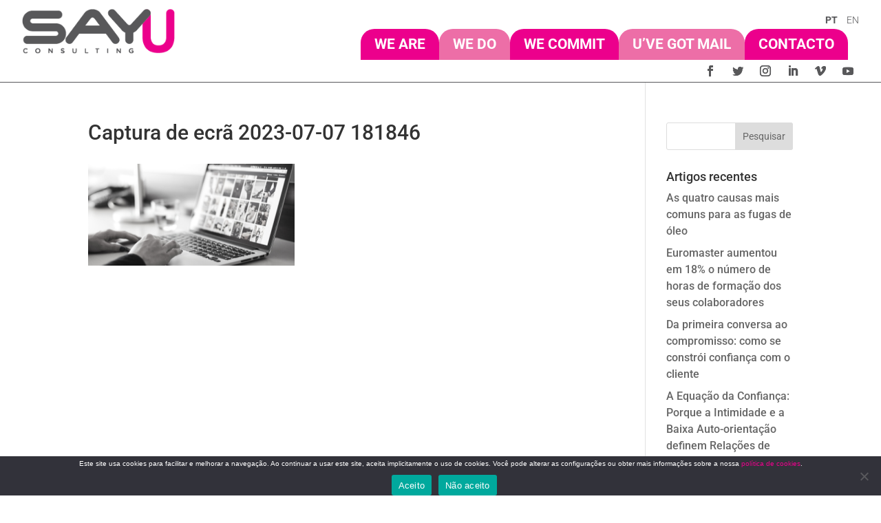

--- FILE ---
content_type: text/css
request_url: https://say-u.pt/wp-content/themes/divi-child/style.css?ver=4.21.0
body_size: 77
content:
/*
 Theme Name:     Divi Child Sayu
 Theme URI:      https://www.elegantthemes.com/gallery/divi/
 Description:    Divi Child Sayu Theme
 Author:         Elegant Themes
 Author URI:     https://www.elegantthemes.com
 Template:       Divi
 Version:        1.0.0
*/
 
 
/* =Theme customization starts here
------------------------------------------------------- */